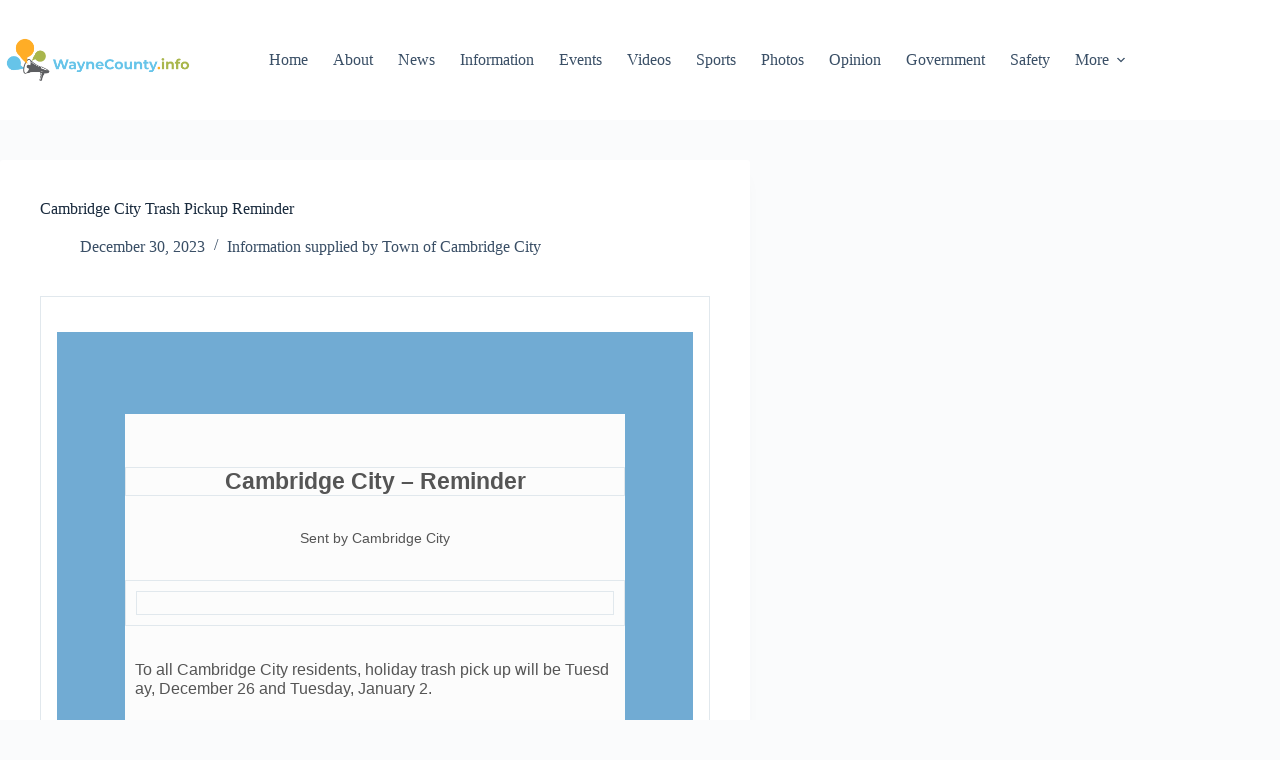

--- FILE ---
content_type: text/html; charset=UTF-8
request_url: https://community-updates.waynecounty.info/2023/12/30/cambridge-city-trash-pickup-reminder/
body_size: 11320
content:
<!doctype html>
<html lang="en-US">
<head>
	
	<meta charset="UTF-8">
	<meta name="viewport" content="width=device-width, initial-scale=1, maximum-scale=5, viewport-fit=cover">
	<link rel="profile" href="https://gmpg.org/xfn/11">

	<meta name='robots' content='index, follow, max-image-preview:large, max-snippet:-1, max-video-preview:-1' />
	<style>img:is([sizes="auto" i], [sizes^="auto," i]) { contain-intrinsic-size: 3000px 1500px }</style>
	
	<!-- This site is optimized with the Yoast SEO plugin v26.0 - https://yoast.com/wordpress/plugins/seo/ -->
	<title>Cambridge City Trash Pickup Reminder - Community Updates for WayneCounty.info</title>
	<link rel="canonical" href="https://community-updates.waynecounty.info/2023/12/30/cambridge-city-trash-pickup-reminder/" />
	<meta property="og:locale" content="en_US" />
	<meta property="og:type" content="article" />
	<meta property="og:title" content="Cambridge City Trash Pickup Reminder - Community Updates for WayneCounty.info" />
	<meta property="og:description" content="Cambridge City &#8211; Reminder Sent by Cambridge City To all Cambridge City residents, holiday trash pick up will be Tuesday, December 26 and Tuesday, January 2." />
	<meta property="og:url" content="https://community-updates.waynecounty.info/2023/12/30/cambridge-city-trash-pickup-reminder/" />
	<meta property="og:site_name" content="Community Updates for WayneCounty.info" />
	<meta property="article:publisher" content="https://www.facebook.com/WayneCountyInfo/" />
	<meta property="article:published_time" content="2023-12-30T21:03:21+00:00" />
	<meta property="article:modified_time" content="2023-12-30T21:32:11+00:00" />
	<meta property="og:image" content="https://app.reachalert.com/static/images/email-logo.png" />
	<meta name="author" content="Wayne County Community Updates" />
	<meta name="twitter:card" content="summary_large_image" />
	<meta name="twitter:creator" content="@WayneCountyInfo" />
	<meta name="twitter:site" content="@WayneCountyInfo" />
	<meta name="twitter:label1" content="Written by" />
	<meta name="twitter:data1" content="Wayne County Community Updates" />
	<script type="application/ld+json" class="yoast-schema-graph">{"@context":"https://schema.org","@graph":[{"@type":"Article","@id":"https://community-updates.waynecounty.info/2023/12/30/cambridge-city-trash-pickup-reminder/#article","isPartOf":{"@id":"https://community-updates.waynecounty.info/2023/12/30/cambridge-city-trash-pickup-reminder/"},"author":{"name":"Wayne County Community Updates","@id":"https://community-updates.waynecounty.info/#/schema/person/06e99d349fbbc177a0080ee9d60f9087"},"headline":"Cambridge City Trash Pickup Reminder","datePublished":"2023-12-30T21:03:21+00:00","dateModified":"2023-12-30T21:32:11+00:00","mainEntityOfPage":{"@id":"https://community-updates.waynecounty.info/2023/12/30/cambridge-city-trash-pickup-reminder/"},"wordCount":29,"commentCount":0,"publisher":{"@id":"https://community-updates.waynecounty.info/#organization"},"image":{"@id":"https://community-updates.waynecounty.info/2023/12/30/cambridge-city-trash-pickup-reminder/#primaryimage"},"thumbnailUrl":"https://app.reachalert.com/static/images/email-logo.png","articleSection":["Updates"],"inLanguage":"en-US","potentialAction":[{"@type":"CommentAction","name":"Comment","target":["https://community-updates.waynecounty.info/2023/12/30/cambridge-city-trash-pickup-reminder/#respond"]}]},{"@type":"WebPage","@id":"https://community-updates.waynecounty.info/2023/12/30/cambridge-city-trash-pickup-reminder/","url":"https://community-updates.waynecounty.info/2023/12/30/cambridge-city-trash-pickup-reminder/","name":"Cambridge City Trash Pickup Reminder - Community Updates for WayneCounty.info","isPartOf":{"@id":"https://community-updates.waynecounty.info/#website"},"primaryImageOfPage":{"@id":"https://community-updates.waynecounty.info/2023/12/30/cambridge-city-trash-pickup-reminder/#primaryimage"},"image":{"@id":"https://community-updates.waynecounty.info/2023/12/30/cambridge-city-trash-pickup-reminder/#primaryimage"},"thumbnailUrl":"https://app.reachalert.com/static/images/email-logo.png","datePublished":"2023-12-30T21:03:21+00:00","dateModified":"2023-12-30T21:32:11+00:00","breadcrumb":{"@id":"https://community-updates.waynecounty.info/2023/12/30/cambridge-city-trash-pickup-reminder/#breadcrumb"},"inLanguage":"en-US","potentialAction":[{"@type":"ReadAction","target":["https://community-updates.waynecounty.info/2023/12/30/cambridge-city-trash-pickup-reminder/"]}]},{"@type":"ImageObject","inLanguage":"en-US","@id":"https://community-updates.waynecounty.info/2023/12/30/cambridge-city-trash-pickup-reminder/#primaryimage","url":"https://app.reachalert.com/static/images/email-logo.png","contentUrl":"https://app.reachalert.com/static/images/email-logo.png"},{"@type":"BreadcrumbList","@id":"https://community-updates.waynecounty.info/2023/12/30/cambridge-city-trash-pickup-reminder/#breadcrumb","itemListElement":[{"@type":"ListItem","position":1,"name":"Home","item":"https://community-updates.waynecounty.info/"},{"@type":"ListItem","position":2,"name":"Cambridge City Trash Pickup Reminder"}]},{"@type":"WebSite","@id":"https://community-updates.waynecounty.info/#website","url":"https://community-updates.waynecounty.info/","name":"Community Updates for WayneCounty.info","description":"Press releases, newsletters and other info","publisher":{"@id":"https://community-updates.waynecounty.info/#organization"},"potentialAction":[{"@type":"SearchAction","target":{"@type":"EntryPoint","urlTemplate":"https://community-updates.waynecounty.info/?s={search_term_string}"},"query-input":{"@type":"PropertyValueSpecification","valueRequired":true,"valueName":"search_term_string"}}],"inLanguage":"en-US"},{"@type":"Organization","@id":"https://community-updates.waynecounty.info/#organization","name":"WayneCounty.info","url":"https://community-updates.waynecounty.info/","logo":{"@type":"ImageObject","inLanguage":"en-US","@id":"https://community-updates.waynecounty.info/#/schema/logo/image/","url":"https://community-updates.waynecounty.info/wp-content/uploads/2022/01/logo-horizontal-transparent.png","contentUrl":"https://community-updates.waynecounty.info/wp-content/uploads/2022/01/logo-horizontal-transparent.png","width":2886,"height":734,"caption":"WayneCounty.info"},"image":{"@id":"https://community-updates.waynecounty.info/#/schema/logo/image/"},"sameAs":["https://www.facebook.com/WayneCountyInfo/","https://x.com/WayneCountyInfo"]},{"@type":"Person","@id":"https://community-updates.waynecounty.info/#/schema/person/06e99d349fbbc177a0080ee9d60f9087","name":"Wayne County Community Updates","image":{"@type":"ImageObject","inLanguage":"en-US","@id":"https://community-updates.waynecounty.info/#/schema/person/image/","url":"https://secure.gravatar.com/avatar/6be89ea5c9aabc79f4abb3e1f3c245832310490650c5f01490d5c2b155d4e27d?s=96&d=mm&r=g","contentUrl":"https://secure.gravatar.com/avatar/6be89ea5c9aabc79f4abb3e1f3c245832310490650c5f01490d5c2b155d4e27d?s=96&d=mm&r=g","caption":"Wayne County Community Updates"},"url":"https://community-updates.waynecounty.info/author/waynecountyupdates/"}]}</script>
	<!-- / Yoast SEO plugin. -->


<link rel='dns-prefetch' href='//fonts.googleapis.com' />
<link rel="alternate" type="application/rss+xml" title="Community Updates for WayneCounty.info &raquo; Feed" href="https://community-updates.waynecounty.info/feed/" />
<link rel="alternate" type="application/rss+xml" title="Community Updates for WayneCounty.info &raquo; Comments Feed" href="https://community-updates.waynecounty.info/comments/feed/" />
<link rel='stylesheet' id='blocksy-dynamic-global-css' href='https://community-updates.waynecounty.info/wp-content/uploads/sites/21/blocksy/css/global.css?ver=25496' media='all' />
<link rel='stylesheet' id='wp-block-library-css' href='https://community-updates.waynecounty.info/wp-includes/css/dist/block-library/style.min.css?ver=6.8.3' media='all' />
<style id='pdfemb-pdf-embedder-viewer-style-inline-css'>
.wp-block-pdfemb-pdf-embedder-viewer{max-width:none}

</style>
<style id='global-styles-inline-css'>
:root{--wp--preset--aspect-ratio--square: 1;--wp--preset--aspect-ratio--4-3: 4/3;--wp--preset--aspect-ratio--3-4: 3/4;--wp--preset--aspect-ratio--3-2: 3/2;--wp--preset--aspect-ratio--2-3: 2/3;--wp--preset--aspect-ratio--16-9: 16/9;--wp--preset--aspect-ratio--9-16: 9/16;--wp--preset--color--black: #000000;--wp--preset--color--cyan-bluish-gray: #abb8c3;--wp--preset--color--white: #ffffff;--wp--preset--color--pale-pink: #f78da7;--wp--preset--color--vivid-red: #cf2e2e;--wp--preset--color--luminous-vivid-orange: #ff6900;--wp--preset--color--luminous-vivid-amber: #fcb900;--wp--preset--color--light-green-cyan: #7bdcb5;--wp--preset--color--vivid-green-cyan: #00d084;--wp--preset--color--pale-cyan-blue: #8ed1fc;--wp--preset--color--vivid-cyan-blue: #0693e3;--wp--preset--color--vivid-purple: #9b51e0;--wp--preset--color--palette-color-1: var(--theme-palette-color-1, #3490dc);--wp--preset--color--palette-color-2: var(--theme-palette-color-2, #a9b64c);--wp--preset--color--palette-color-3: var(--theme-palette-color-3, #3A4F66);--wp--preset--color--palette-color-4: var(--theme-palette-color-4, #192a3d);--wp--preset--color--palette-color-5: var(--theme-palette-color-5, #e1e8ed);--wp--preset--color--palette-color-6: var(--theme-palette-color-6, #f2f5f7);--wp--preset--color--palette-color-7: var(--theme-palette-color-7, #FAFBFC);--wp--preset--color--palette-color-8: var(--theme-palette-color-8, #ffffff);--wp--preset--gradient--vivid-cyan-blue-to-vivid-purple: linear-gradient(135deg,rgba(6,147,227,1) 0%,rgb(155,81,224) 100%);--wp--preset--gradient--light-green-cyan-to-vivid-green-cyan: linear-gradient(135deg,rgb(122,220,180) 0%,rgb(0,208,130) 100%);--wp--preset--gradient--luminous-vivid-amber-to-luminous-vivid-orange: linear-gradient(135deg,rgba(252,185,0,1) 0%,rgba(255,105,0,1) 100%);--wp--preset--gradient--luminous-vivid-orange-to-vivid-red: linear-gradient(135deg,rgba(255,105,0,1) 0%,rgb(207,46,46) 100%);--wp--preset--gradient--very-light-gray-to-cyan-bluish-gray: linear-gradient(135deg,rgb(238,238,238) 0%,rgb(169,184,195) 100%);--wp--preset--gradient--cool-to-warm-spectrum: linear-gradient(135deg,rgb(74,234,220) 0%,rgb(151,120,209) 20%,rgb(207,42,186) 40%,rgb(238,44,130) 60%,rgb(251,105,98) 80%,rgb(254,248,76) 100%);--wp--preset--gradient--blush-light-purple: linear-gradient(135deg,rgb(255,206,236) 0%,rgb(152,150,240) 100%);--wp--preset--gradient--blush-bordeaux: linear-gradient(135deg,rgb(254,205,165) 0%,rgb(254,45,45) 50%,rgb(107,0,62) 100%);--wp--preset--gradient--luminous-dusk: linear-gradient(135deg,rgb(255,203,112) 0%,rgb(199,81,192) 50%,rgb(65,88,208) 100%);--wp--preset--gradient--pale-ocean: linear-gradient(135deg,rgb(255,245,203) 0%,rgb(182,227,212) 50%,rgb(51,167,181) 100%);--wp--preset--gradient--electric-grass: linear-gradient(135deg,rgb(202,248,128) 0%,rgb(113,206,126) 100%);--wp--preset--gradient--midnight: linear-gradient(135deg,rgb(2,3,129) 0%,rgb(40,116,252) 100%);--wp--preset--gradient--juicy-peach: linear-gradient(to right, #ffecd2 0%, #fcb69f 100%);--wp--preset--gradient--young-passion: linear-gradient(to right, #ff8177 0%, #ff867a 0%, #ff8c7f 21%, #f99185 52%, #cf556c 78%, #b12a5b 100%);--wp--preset--gradient--true-sunset: linear-gradient(to right, #fa709a 0%, #fee140 100%);--wp--preset--gradient--morpheus-den: linear-gradient(to top, #30cfd0 0%, #330867 100%);--wp--preset--gradient--plum-plate: linear-gradient(135deg, #667eea 0%, #764ba2 100%);--wp--preset--gradient--aqua-splash: linear-gradient(15deg, #13547a 0%, #80d0c7 100%);--wp--preset--gradient--love-kiss: linear-gradient(to top, #ff0844 0%, #ffb199 100%);--wp--preset--gradient--new-retrowave: linear-gradient(to top, #3b41c5 0%, #a981bb 49%, #ffc8a9 100%);--wp--preset--gradient--plum-bath: linear-gradient(to top, #cc208e 0%, #6713d2 100%);--wp--preset--gradient--high-flight: linear-gradient(to right, #0acffe 0%, #495aff 100%);--wp--preset--gradient--teen-party: linear-gradient(-225deg, #FF057C 0%, #8D0B93 50%, #321575 100%);--wp--preset--gradient--fabled-sunset: linear-gradient(-225deg, #231557 0%, #44107A 29%, #FF1361 67%, #FFF800 100%);--wp--preset--gradient--arielle-smile: radial-gradient(circle 248px at center, #16d9e3 0%, #30c7ec 47%, #46aef7 100%);--wp--preset--gradient--itmeo-branding: linear-gradient(180deg, #2af598 0%, #009efd 100%);--wp--preset--gradient--deep-blue: linear-gradient(to right, #6a11cb 0%, #2575fc 100%);--wp--preset--gradient--strong-bliss: linear-gradient(to right, #f78ca0 0%, #f9748f 19%, #fd868c 60%, #fe9a8b 100%);--wp--preset--gradient--sweet-period: linear-gradient(to top, #3f51b1 0%, #5a55ae 13%, #7b5fac 25%, #8f6aae 38%, #a86aa4 50%, #cc6b8e 62%, #f18271 75%, #f3a469 87%, #f7c978 100%);--wp--preset--gradient--purple-division: linear-gradient(to top, #7028e4 0%, #e5b2ca 100%);--wp--preset--gradient--cold-evening: linear-gradient(to top, #0c3483 0%, #a2b6df 100%, #6b8cce 100%, #a2b6df 100%);--wp--preset--gradient--mountain-rock: linear-gradient(to right, #868f96 0%, #596164 100%);--wp--preset--gradient--desert-hump: linear-gradient(to top, #c79081 0%, #dfa579 100%);--wp--preset--gradient--ethernal-constance: linear-gradient(to top, #09203f 0%, #537895 100%);--wp--preset--gradient--happy-memories: linear-gradient(-60deg, #ff5858 0%, #f09819 100%);--wp--preset--gradient--grown-early: linear-gradient(to top, #0ba360 0%, #3cba92 100%);--wp--preset--gradient--morning-salad: linear-gradient(-225deg, #B7F8DB 0%, #50A7C2 100%);--wp--preset--gradient--night-call: linear-gradient(-225deg, #AC32E4 0%, #7918F2 48%, #4801FF 100%);--wp--preset--gradient--mind-crawl: linear-gradient(-225deg, #473B7B 0%, #3584A7 51%, #30D2BE 100%);--wp--preset--gradient--angel-care: linear-gradient(-225deg, #FFE29F 0%, #FFA99F 48%, #FF719A 100%);--wp--preset--gradient--juicy-cake: linear-gradient(to top, #e14fad 0%, #f9d423 100%);--wp--preset--gradient--rich-metal: linear-gradient(to right, #d7d2cc 0%, #304352 100%);--wp--preset--gradient--mole-hall: linear-gradient(-20deg, #616161 0%, #9bc5c3 100%);--wp--preset--gradient--cloudy-knoxville: linear-gradient(120deg, #fdfbfb 0%, #ebedee 100%);--wp--preset--gradient--soft-grass: linear-gradient(to top, #c1dfc4 0%, #deecdd 100%);--wp--preset--gradient--saint-petersburg: linear-gradient(135deg, #f5f7fa 0%, #c3cfe2 100%);--wp--preset--gradient--everlasting-sky: linear-gradient(135deg, #fdfcfb 0%, #e2d1c3 100%);--wp--preset--gradient--kind-steel: linear-gradient(-20deg, #e9defa 0%, #fbfcdb 100%);--wp--preset--gradient--over-sun: linear-gradient(60deg, #abecd6 0%, #fbed96 100%);--wp--preset--gradient--premium-white: linear-gradient(to top, #d5d4d0 0%, #d5d4d0 1%, #eeeeec 31%, #efeeec 75%, #e9e9e7 100%);--wp--preset--gradient--clean-mirror: linear-gradient(45deg, #93a5cf 0%, #e4efe9 100%);--wp--preset--gradient--wild-apple: linear-gradient(to top, #d299c2 0%, #fef9d7 100%);--wp--preset--gradient--snow-again: linear-gradient(to top, #e6e9f0 0%, #eef1f5 100%);--wp--preset--gradient--confident-cloud: linear-gradient(to top, #dad4ec 0%, #dad4ec 1%, #f3e7e9 100%);--wp--preset--gradient--glass-water: linear-gradient(to top, #dfe9f3 0%, white 100%);--wp--preset--gradient--perfect-white: linear-gradient(-225deg, #E3FDF5 0%, #FFE6FA 100%);--wp--preset--font-size--small: 13px;--wp--preset--font-size--medium: 20px;--wp--preset--font-size--large: clamp(22px, 1.375rem + ((1vw - 3.2px) * 0.625), 30px);--wp--preset--font-size--x-large: clamp(30px, 1.875rem + ((1vw - 3.2px) * 1.563), 50px);--wp--preset--font-size--xx-large: clamp(45px, 2.813rem + ((1vw - 3.2px) * 2.734), 80px);--wp--preset--spacing--20: 0.44rem;--wp--preset--spacing--30: 0.67rem;--wp--preset--spacing--40: 1rem;--wp--preset--spacing--50: 1.5rem;--wp--preset--spacing--60: 2.25rem;--wp--preset--spacing--70: 3.38rem;--wp--preset--spacing--80: 5.06rem;--wp--preset--shadow--natural: 6px 6px 9px rgba(0, 0, 0, 0.2);--wp--preset--shadow--deep: 12px 12px 50px rgba(0, 0, 0, 0.4);--wp--preset--shadow--sharp: 6px 6px 0px rgba(0, 0, 0, 0.2);--wp--preset--shadow--outlined: 6px 6px 0px -3px rgba(255, 255, 255, 1), 6px 6px rgba(0, 0, 0, 1);--wp--preset--shadow--crisp: 6px 6px 0px rgba(0, 0, 0, 1);}:root { --wp--style--global--content-size: var(--theme-block-max-width);--wp--style--global--wide-size: var(--theme-block-wide-max-width); }:where(body) { margin: 0; }.wp-site-blocks > .alignleft { float: left; margin-right: 2em; }.wp-site-blocks > .alignright { float: right; margin-left: 2em; }.wp-site-blocks > .aligncenter { justify-content: center; margin-left: auto; margin-right: auto; }:where(.wp-site-blocks) > * { margin-block-start: var(--theme-content-spacing); margin-block-end: 0; }:where(.wp-site-blocks) > :first-child { margin-block-start: 0; }:where(.wp-site-blocks) > :last-child { margin-block-end: 0; }:root { --wp--style--block-gap: var(--theme-content-spacing); }:root :where(.is-layout-flow) > :first-child{margin-block-start: 0;}:root :where(.is-layout-flow) > :last-child{margin-block-end: 0;}:root :where(.is-layout-flow) > *{margin-block-start: var(--theme-content-spacing);margin-block-end: 0;}:root :where(.is-layout-constrained) > :first-child{margin-block-start: 0;}:root :where(.is-layout-constrained) > :last-child{margin-block-end: 0;}:root :where(.is-layout-constrained) > *{margin-block-start: var(--theme-content-spacing);margin-block-end: 0;}:root :where(.is-layout-flex){gap: var(--theme-content-spacing);}:root :where(.is-layout-grid){gap: var(--theme-content-spacing);}.is-layout-flow > .alignleft{float: left;margin-inline-start: 0;margin-inline-end: 2em;}.is-layout-flow > .alignright{float: right;margin-inline-start: 2em;margin-inline-end: 0;}.is-layout-flow > .aligncenter{margin-left: auto !important;margin-right: auto !important;}.is-layout-constrained > .alignleft{float: left;margin-inline-start: 0;margin-inline-end: 2em;}.is-layout-constrained > .alignright{float: right;margin-inline-start: 2em;margin-inline-end: 0;}.is-layout-constrained > .aligncenter{margin-left: auto !important;margin-right: auto !important;}.is-layout-constrained > :where(:not(.alignleft):not(.alignright):not(.alignfull)){max-width: var(--wp--style--global--content-size);margin-left: auto !important;margin-right: auto !important;}.is-layout-constrained > .alignwide{max-width: var(--wp--style--global--wide-size);}body .is-layout-flex{display: flex;}.is-layout-flex{flex-wrap: wrap;align-items: center;}.is-layout-flex > :is(*, div){margin: 0;}body .is-layout-grid{display: grid;}.is-layout-grid > :is(*, div){margin: 0;}body{padding-top: 0px;padding-right: 0px;padding-bottom: 0px;padding-left: 0px;}.has-black-color{color: var(--wp--preset--color--black) !important;}.has-cyan-bluish-gray-color{color: var(--wp--preset--color--cyan-bluish-gray) !important;}.has-white-color{color: var(--wp--preset--color--white) !important;}.has-pale-pink-color{color: var(--wp--preset--color--pale-pink) !important;}.has-vivid-red-color{color: var(--wp--preset--color--vivid-red) !important;}.has-luminous-vivid-orange-color{color: var(--wp--preset--color--luminous-vivid-orange) !important;}.has-luminous-vivid-amber-color{color: var(--wp--preset--color--luminous-vivid-amber) !important;}.has-light-green-cyan-color{color: var(--wp--preset--color--light-green-cyan) !important;}.has-vivid-green-cyan-color{color: var(--wp--preset--color--vivid-green-cyan) !important;}.has-pale-cyan-blue-color{color: var(--wp--preset--color--pale-cyan-blue) !important;}.has-vivid-cyan-blue-color{color: var(--wp--preset--color--vivid-cyan-blue) !important;}.has-vivid-purple-color{color: var(--wp--preset--color--vivid-purple) !important;}.has-palette-color-1-color{color: var(--wp--preset--color--palette-color-1) !important;}.has-palette-color-2-color{color: var(--wp--preset--color--palette-color-2) !important;}.has-palette-color-3-color{color: var(--wp--preset--color--palette-color-3) !important;}.has-palette-color-4-color{color: var(--wp--preset--color--palette-color-4) !important;}.has-palette-color-5-color{color: var(--wp--preset--color--palette-color-5) !important;}.has-palette-color-6-color{color: var(--wp--preset--color--palette-color-6) !important;}.has-palette-color-7-color{color: var(--wp--preset--color--palette-color-7) !important;}.has-palette-color-8-color{color: var(--wp--preset--color--palette-color-8) !important;}.has-black-background-color{background-color: var(--wp--preset--color--black) !important;}.has-cyan-bluish-gray-background-color{background-color: var(--wp--preset--color--cyan-bluish-gray) !important;}.has-white-background-color{background-color: var(--wp--preset--color--white) !important;}.has-pale-pink-background-color{background-color: var(--wp--preset--color--pale-pink) !important;}.has-vivid-red-background-color{background-color: var(--wp--preset--color--vivid-red) !important;}.has-luminous-vivid-orange-background-color{background-color: var(--wp--preset--color--luminous-vivid-orange) !important;}.has-luminous-vivid-amber-background-color{background-color: var(--wp--preset--color--luminous-vivid-amber) !important;}.has-light-green-cyan-background-color{background-color: var(--wp--preset--color--light-green-cyan) !important;}.has-vivid-green-cyan-background-color{background-color: var(--wp--preset--color--vivid-green-cyan) !important;}.has-pale-cyan-blue-background-color{background-color: var(--wp--preset--color--pale-cyan-blue) !important;}.has-vivid-cyan-blue-background-color{background-color: var(--wp--preset--color--vivid-cyan-blue) !important;}.has-vivid-purple-background-color{background-color: var(--wp--preset--color--vivid-purple) !important;}.has-palette-color-1-background-color{background-color: var(--wp--preset--color--palette-color-1) !important;}.has-palette-color-2-background-color{background-color: var(--wp--preset--color--palette-color-2) !important;}.has-palette-color-3-background-color{background-color: var(--wp--preset--color--palette-color-3) !important;}.has-palette-color-4-background-color{background-color: var(--wp--preset--color--palette-color-4) !important;}.has-palette-color-5-background-color{background-color: var(--wp--preset--color--palette-color-5) !important;}.has-palette-color-6-background-color{background-color: var(--wp--preset--color--palette-color-6) !important;}.has-palette-color-7-background-color{background-color: var(--wp--preset--color--palette-color-7) !important;}.has-palette-color-8-background-color{background-color: var(--wp--preset--color--palette-color-8) !important;}.has-black-border-color{border-color: var(--wp--preset--color--black) !important;}.has-cyan-bluish-gray-border-color{border-color: var(--wp--preset--color--cyan-bluish-gray) !important;}.has-white-border-color{border-color: var(--wp--preset--color--white) !important;}.has-pale-pink-border-color{border-color: var(--wp--preset--color--pale-pink) !important;}.has-vivid-red-border-color{border-color: var(--wp--preset--color--vivid-red) !important;}.has-luminous-vivid-orange-border-color{border-color: var(--wp--preset--color--luminous-vivid-orange) !important;}.has-luminous-vivid-amber-border-color{border-color: var(--wp--preset--color--luminous-vivid-amber) !important;}.has-light-green-cyan-border-color{border-color: var(--wp--preset--color--light-green-cyan) !important;}.has-vivid-green-cyan-border-color{border-color: var(--wp--preset--color--vivid-green-cyan) !important;}.has-pale-cyan-blue-border-color{border-color: var(--wp--preset--color--pale-cyan-blue) !important;}.has-vivid-cyan-blue-border-color{border-color: var(--wp--preset--color--vivid-cyan-blue) !important;}.has-vivid-purple-border-color{border-color: var(--wp--preset--color--vivid-purple) !important;}.has-palette-color-1-border-color{border-color: var(--wp--preset--color--palette-color-1) !important;}.has-palette-color-2-border-color{border-color: var(--wp--preset--color--palette-color-2) !important;}.has-palette-color-3-border-color{border-color: var(--wp--preset--color--palette-color-3) !important;}.has-palette-color-4-border-color{border-color: var(--wp--preset--color--palette-color-4) !important;}.has-palette-color-5-border-color{border-color: var(--wp--preset--color--palette-color-5) !important;}.has-palette-color-6-border-color{border-color: var(--wp--preset--color--palette-color-6) !important;}.has-palette-color-7-border-color{border-color: var(--wp--preset--color--palette-color-7) !important;}.has-palette-color-8-border-color{border-color: var(--wp--preset--color--palette-color-8) !important;}.has-vivid-cyan-blue-to-vivid-purple-gradient-background{background: var(--wp--preset--gradient--vivid-cyan-blue-to-vivid-purple) !important;}.has-light-green-cyan-to-vivid-green-cyan-gradient-background{background: var(--wp--preset--gradient--light-green-cyan-to-vivid-green-cyan) !important;}.has-luminous-vivid-amber-to-luminous-vivid-orange-gradient-background{background: var(--wp--preset--gradient--luminous-vivid-amber-to-luminous-vivid-orange) !important;}.has-luminous-vivid-orange-to-vivid-red-gradient-background{background: var(--wp--preset--gradient--luminous-vivid-orange-to-vivid-red) !important;}.has-very-light-gray-to-cyan-bluish-gray-gradient-background{background: var(--wp--preset--gradient--very-light-gray-to-cyan-bluish-gray) !important;}.has-cool-to-warm-spectrum-gradient-background{background: var(--wp--preset--gradient--cool-to-warm-spectrum) !important;}.has-blush-light-purple-gradient-background{background: var(--wp--preset--gradient--blush-light-purple) !important;}.has-blush-bordeaux-gradient-background{background: var(--wp--preset--gradient--blush-bordeaux) !important;}.has-luminous-dusk-gradient-background{background: var(--wp--preset--gradient--luminous-dusk) !important;}.has-pale-ocean-gradient-background{background: var(--wp--preset--gradient--pale-ocean) !important;}.has-electric-grass-gradient-background{background: var(--wp--preset--gradient--electric-grass) !important;}.has-midnight-gradient-background{background: var(--wp--preset--gradient--midnight) !important;}.has-juicy-peach-gradient-background{background: var(--wp--preset--gradient--juicy-peach) !important;}.has-young-passion-gradient-background{background: var(--wp--preset--gradient--young-passion) !important;}.has-true-sunset-gradient-background{background: var(--wp--preset--gradient--true-sunset) !important;}.has-morpheus-den-gradient-background{background: var(--wp--preset--gradient--morpheus-den) !important;}.has-plum-plate-gradient-background{background: var(--wp--preset--gradient--plum-plate) !important;}.has-aqua-splash-gradient-background{background: var(--wp--preset--gradient--aqua-splash) !important;}.has-love-kiss-gradient-background{background: var(--wp--preset--gradient--love-kiss) !important;}.has-new-retrowave-gradient-background{background: var(--wp--preset--gradient--new-retrowave) !important;}.has-plum-bath-gradient-background{background: var(--wp--preset--gradient--plum-bath) !important;}.has-high-flight-gradient-background{background: var(--wp--preset--gradient--high-flight) !important;}.has-teen-party-gradient-background{background: var(--wp--preset--gradient--teen-party) !important;}.has-fabled-sunset-gradient-background{background: var(--wp--preset--gradient--fabled-sunset) !important;}.has-arielle-smile-gradient-background{background: var(--wp--preset--gradient--arielle-smile) !important;}.has-itmeo-branding-gradient-background{background: var(--wp--preset--gradient--itmeo-branding) !important;}.has-deep-blue-gradient-background{background: var(--wp--preset--gradient--deep-blue) !important;}.has-strong-bliss-gradient-background{background: var(--wp--preset--gradient--strong-bliss) !important;}.has-sweet-period-gradient-background{background: var(--wp--preset--gradient--sweet-period) !important;}.has-purple-division-gradient-background{background: var(--wp--preset--gradient--purple-division) !important;}.has-cold-evening-gradient-background{background: var(--wp--preset--gradient--cold-evening) !important;}.has-mountain-rock-gradient-background{background: var(--wp--preset--gradient--mountain-rock) !important;}.has-desert-hump-gradient-background{background: var(--wp--preset--gradient--desert-hump) !important;}.has-ethernal-constance-gradient-background{background: var(--wp--preset--gradient--ethernal-constance) !important;}.has-happy-memories-gradient-background{background: var(--wp--preset--gradient--happy-memories) !important;}.has-grown-early-gradient-background{background: var(--wp--preset--gradient--grown-early) !important;}.has-morning-salad-gradient-background{background: var(--wp--preset--gradient--morning-salad) !important;}.has-night-call-gradient-background{background: var(--wp--preset--gradient--night-call) !important;}.has-mind-crawl-gradient-background{background: var(--wp--preset--gradient--mind-crawl) !important;}.has-angel-care-gradient-background{background: var(--wp--preset--gradient--angel-care) !important;}.has-juicy-cake-gradient-background{background: var(--wp--preset--gradient--juicy-cake) !important;}.has-rich-metal-gradient-background{background: var(--wp--preset--gradient--rich-metal) !important;}.has-mole-hall-gradient-background{background: var(--wp--preset--gradient--mole-hall) !important;}.has-cloudy-knoxville-gradient-background{background: var(--wp--preset--gradient--cloudy-knoxville) !important;}.has-soft-grass-gradient-background{background: var(--wp--preset--gradient--soft-grass) !important;}.has-saint-petersburg-gradient-background{background: var(--wp--preset--gradient--saint-petersburg) !important;}.has-everlasting-sky-gradient-background{background: var(--wp--preset--gradient--everlasting-sky) !important;}.has-kind-steel-gradient-background{background: var(--wp--preset--gradient--kind-steel) !important;}.has-over-sun-gradient-background{background: var(--wp--preset--gradient--over-sun) !important;}.has-premium-white-gradient-background{background: var(--wp--preset--gradient--premium-white) !important;}.has-clean-mirror-gradient-background{background: var(--wp--preset--gradient--clean-mirror) !important;}.has-wild-apple-gradient-background{background: var(--wp--preset--gradient--wild-apple) !important;}.has-snow-again-gradient-background{background: var(--wp--preset--gradient--snow-again) !important;}.has-confident-cloud-gradient-background{background: var(--wp--preset--gradient--confident-cloud) !important;}.has-glass-water-gradient-background{background: var(--wp--preset--gradient--glass-water) !important;}.has-perfect-white-gradient-background{background: var(--wp--preset--gradient--perfect-white) !important;}.has-small-font-size{font-size: var(--wp--preset--font-size--small) !important;}.has-medium-font-size{font-size: var(--wp--preset--font-size--medium) !important;}.has-large-font-size{font-size: var(--wp--preset--font-size--large) !important;}.has-x-large-font-size{font-size: var(--wp--preset--font-size--x-large) !important;}.has-xx-large-font-size{font-size: var(--wp--preset--font-size--xx-large) !important;}
:root :where(.wp-block-pullquote){font-size: clamp(0.984em, 0.984rem + ((1vw - 0.2em) * 0.645), 1.5em);line-height: 1.6;}
</style>
<link rel='stylesheet' id='blocksy-fonts-font-source-google-css' href='https://fonts.googleapis.com/css2?family=Nunito%20Sans:wght@400;500;600;700&#038;display=swap' media='all' />
<link rel='stylesheet' id='ct-main-styles-css' href='https://community-updates.waynecounty.info/wp-content/themes/blocksy/static/bundle/main.min.css?ver=2.1.14' media='all' />
<link rel='stylesheet' id='ct-page-title-styles-css' href='https://community-updates.waynecounty.info/wp-content/themes/blocksy/static/bundle/page-title.min.css?ver=2.1.14' media='all' />
<script defer data-domain='community-updates.waynecounty.info' data-api='https://community-updates.waynecounty.info/wp-json/c5fe78/v1/955c/3f649c8c' data-cfasync='false' src="//community-updates.waynecounty.info/wp-content/uploads/sites/21/94f37df6a8/ce1621d6.js?ver=1768842132" id="plausible-analytics-js"></script>
<script id="plausible-analytics-js-after">
window.plausible = window.plausible || function() { (window.plausible.q = window.plausible.q || []).push(arguments) }
</script>
<link rel="https://api.w.org/" href="https://community-updates.waynecounty.info/wp-json/" /><link rel="alternate" title="JSON" type="application/json" href="https://community-updates.waynecounty.info/wp-json/wp/v2/posts/1659" /><link rel="EditURI" type="application/rsd+xml" title="RSD" href="https://community-updates.waynecounty.info/xmlrpc.php?rsd" />
<meta name="generator" content="WordPress 6.8.3" />
<link rel='shortlink' href='https://community-updates.waynecounty.info/?p=1659' />
<link rel="alternate" title="oEmbed (JSON)" type="application/json+oembed" href="https://community-updates.waynecounty.info/wp-json/oembed/1.0/embed?url=https%3A%2F%2Fcommunity-updates.waynecounty.info%2F2023%2F12%2F30%2Fcambridge-city-trash-pickup-reminder%2F" />
<link rel="alternate" title="oEmbed (XML)" type="text/xml+oembed" href="https://community-updates.waynecounty.info/wp-json/oembed/1.0/embed?url=https%3A%2F%2Fcommunity-updates.waynecounty.info%2F2023%2F12%2F30%2Fcambridge-city-trash-pickup-reminder%2F&#038;format=xml" />
<!-- Stream WordPress user activity plugin v4.1.1 -->
<meta name='plausible-analytics-version' content='2.3.1' />
<noscript><link rel='stylesheet' href='https://community-updates.waynecounty.info/wp-content/themes/blocksy/static/bundle/no-scripts.min.css' type='text/css'></noscript>
<link rel="icon" href="https://community-updates.waynecounty.info/wp-content/uploads/2022/01/cropped-logo-bubbles-only-512x512-1-32x32.png" sizes="32x32" />
<link rel="icon" href="https://community-updates.waynecounty.info/wp-content/uploads/2022/01/cropped-logo-bubbles-only-512x512-1-192x192.png" sizes="192x192" />
<link rel="apple-touch-icon" href="https://community-updates.waynecounty.info/wp-content/uploads/2022/01/cropped-logo-bubbles-only-512x512-1-180x180.png" />
<meta name="msapplication-TileImage" content="https://community-updates.waynecounty.info/wp-content/uploads/2022/01/cropped-logo-bubbles-only-512x512-1-270x270.png" />
<style id="sccss">/* Enter Your Custom CSS Here */
div.pdfemb-viewer {
  margin: 0px auto !important;
}

.wciu-source-info {
		font-style: italic;
		color: gray;
}

.entry-content > :not(.alignwide):not(.alignfull):not(.alignleft):not(.alignright):not(.wp-block-separator):not(.woocommerce), .entry-content > .wp-block-pdfemb-pdf-embedder-viewer {
	max-width: var(--default-editor, var(--block-max-width)) !important;
}</style>	</head>


<body class="wp-singular post-template-default single single-post postid-1659 single-format-standard wp-custom-logo wp-embed-responsive wp-theme-blocksy" data-link="type-2" data-prefix="single_blog_post" data-header="type-1:sticky" data-footer="type-1" itemscope="itemscope" itemtype="https://schema.org/Blog">

<a class="skip-link screen-reader-text" href="#main">Skip to content</a><div class="ct-drawer-canvas" data-location="start"><div id="offcanvas" class="ct-panel ct-header" data-behaviour="right-side" role="dialog" aria-label="Offcanvas modal" inert=""><div class="ct-panel-inner">
		<div class="ct-panel-actions">
			
			<button class="ct-toggle-close" data-type="type-1" aria-label="Close drawer">
				<svg class="ct-icon" width="12" height="12" viewBox="0 0 15 15"><path d="M1 15a1 1 0 01-.71-.29 1 1 0 010-1.41l5.8-5.8-5.8-5.8A1 1 0 011.7.29l5.8 5.8 5.8-5.8a1 1 0 011.41 1.41l-5.8 5.8 5.8 5.8a1 1 0 01-1.41 1.41l-5.8-5.8-5.8 5.8A1 1 0 011 15z"/></svg>
			</button>
		</div>
		<div class="ct-panel-content" data-device="desktop"><div class="ct-panel-content-inner"></div></div><div class="ct-panel-content" data-device="mobile"><div class="ct-panel-content-inner">
<nav
	class="mobile-menu menu-container"
	data-id="mobile-menu" data-interaction="click" data-toggle-type="type-1" data-submenu-dots="yes"	aria-label="Main Menu">

	<ul id="menu-main-menu-1" class=""><li class="menu-item menu-item-type-custom menu-item-object-custom menu-item-24"><a href="https://waynecounty.info" class="ct-menu-link">Home</a></li>
<li class="menu-item menu-item-type-custom menu-item-object-custom menu-item-25"><a href="https://waynecounty.info/about" class="ct-menu-link">About</a></li>
<li class="menu-item menu-item-type-custom menu-item-object-custom menu-item-26"><a href="https://waynecounty.info/local/news" class="ct-menu-link">News</a></li>
<li class="menu-item menu-item-type-custom menu-item-object-custom menu-item-27"><a href="https://waynecounty.info/local/info" class="ct-menu-link">Information</a></li>
<li class="menu-item menu-item-type-custom menu-item-object-custom menu-item-28"><a href="https://waynecounty.info/local/events" class="ct-menu-link">Events</a></li>
<li class="menu-item menu-item-type-custom menu-item-object-custom menu-item-29"><a href="https://waynecounty.info/local/videos" class="ct-menu-link">Videos</a></li>
<li class="menu-item menu-item-type-custom menu-item-object-custom menu-item-31"><a href="https://waynecounty.info/local/sports" class="ct-menu-link">Sports</a></li>
<li class="menu-item menu-item-type-custom menu-item-object-custom menu-item-32"><a href="https://waynecounty.info/local/photos" class="ct-menu-link">Photos</a></li>
<li class="menu-item menu-item-type-custom menu-item-object-custom menu-item-33"><a href="https://waynecounty.info/local/opinion" class="ct-menu-link">Opinion</a></li>
<li class="menu-item menu-item-type-custom menu-item-object-custom menu-item-34"><a href="https://waynecounty.info/local/government" class="ct-menu-link">Government</a></li>
<li class="menu-item menu-item-type-custom menu-item-object-custom menu-item-35"><a href="https://waynecounty.info/local/safety" class="ct-menu-link">Safety</a></li>
<li class="menu-item menu-item-type-custom menu-item-object-custom menu-item-36"><a href="https://waynecounty.info/local/education" class="ct-menu-link">Education</a></li>
<li class="menu-item menu-item-type-custom menu-item-object-custom menu-item-37"><a href="https://waynecounty.info/local/obituaries" class="ct-menu-link">Obituaries</a></li>
<li class="menu-item menu-item-type-custom menu-item-object-custom menu-item-38"><a href="https://waynecounty.info/sources" class="ct-menu-link">Sources</a></li>
</ul></nav>

</div></div></div></div></div>
<div id="main-container">
	<header id="header" class="ct-header" data-id="type-1" itemscope="" itemtype="https://schema.org/WPHeader"><div data-device="desktop"><div class="ct-sticky-container"><div data-sticky="shrink"><div data-row="middle" data-column-set="2"><div class="ct-container"><div data-column="start" data-placements="1"><div data-items="primary">
<div	class="site-branding"
	data-id="logo"		itemscope="itemscope" itemtype="https://schema.org/Organization">

			<a href="https://community-updates.waynecounty.info/" class="site-logo-container" rel="home" itemprop="url" ><img width="2886" height="734" src="https://community-updates.waynecounty.info/wp-content/uploads/2022/01/logo-horizontal-transparent.png" class="sticky-logo" alt="Community Updates for WayneCounty.info" decoding="async" srcset="https://community-updates.waynecounty.info/wp-content/uploads/2022/01/logo-horizontal-transparent.png 2886w, https://community-updates.waynecounty.info/wp-content/uploads/2022/01/logo-horizontal-transparent-300x76.png 300w, https://community-updates.waynecounty.info/wp-content/uploads/2022/01/logo-horizontal-transparent-1024x260.png 1024w, https://community-updates.waynecounty.info/wp-content/uploads/2022/01/logo-horizontal-transparent-768x195.png 768w, https://community-updates.waynecounty.info/wp-content/uploads/2022/01/logo-horizontal-transparent-1536x391.png 1536w, https://community-updates.waynecounty.info/wp-content/uploads/2022/01/logo-horizontal-transparent-2048x521.png 2048w, https://community-updates.waynecounty.info/wp-content/uploads/2022/01/logo-horizontal-transparent-1568x399.png 1568w" sizes="(max-width: 2886px) 100vw, 2886px" /><img width="2886" height="734" src="https://community-updates.waynecounty.info/wp-content/uploads/2022/01/logo-horizontal-transparent.png" class="default-logo" alt="Community Updates for WayneCounty.info" decoding="async" fetchpriority="high" srcset="https://community-updates.waynecounty.info/wp-content/uploads/2022/01/logo-horizontal-transparent.png 2886w, https://community-updates.waynecounty.info/wp-content/uploads/2022/01/logo-horizontal-transparent-300x76.png 300w, https://community-updates.waynecounty.info/wp-content/uploads/2022/01/logo-horizontal-transparent-1024x260.png 1024w, https://community-updates.waynecounty.info/wp-content/uploads/2022/01/logo-horizontal-transparent-768x195.png 768w, https://community-updates.waynecounty.info/wp-content/uploads/2022/01/logo-horizontal-transparent-1536x391.png 1536w, https://community-updates.waynecounty.info/wp-content/uploads/2022/01/logo-horizontal-transparent-2048x521.png 2048w, https://community-updates.waynecounty.info/wp-content/uploads/2022/01/logo-horizontal-transparent-1568x399.png 1568w" sizes="(max-width: 2886px) 100vw, 2886px" /></a>	
	</div>

</div></div><div data-column="end" data-placements="1"><div data-items="primary">
<nav
	id="header-menu-1"
	class="header-menu-1 menu-container"
	data-id="menu" data-interaction="hover"	data-menu="type-1"
	data-dropdown="type-1:simple"		data-responsive="no"	itemscope="" itemtype="https://schema.org/SiteNavigationElement"	aria-label="Main Menu">

	<ul id="menu-main-menu" class="menu"><li id="menu-item-24" class="menu-item menu-item-type-custom menu-item-object-custom menu-item-24"><a href="https://waynecounty.info" class="ct-menu-link">Home</a></li>
<li id="menu-item-25" class="menu-item menu-item-type-custom menu-item-object-custom menu-item-25"><a href="https://waynecounty.info/about" class="ct-menu-link">About</a></li>
<li id="menu-item-26" class="menu-item menu-item-type-custom menu-item-object-custom menu-item-26"><a href="https://waynecounty.info/local/news" class="ct-menu-link">News</a></li>
<li id="menu-item-27" class="menu-item menu-item-type-custom menu-item-object-custom menu-item-27"><a href="https://waynecounty.info/local/info" class="ct-menu-link">Information</a></li>
<li id="menu-item-28" class="menu-item menu-item-type-custom menu-item-object-custom menu-item-28"><a href="https://waynecounty.info/local/events" class="ct-menu-link">Events</a></li>
<li id="menu-item-29" class="menu-item menu-item-type-custom menu-item-object-custom menu-item-29"><a href="https://waynecounty.info/local/videos" class="ct-menu-link">Videos</a></li>
<li id="menu-item-31" class="menu-item menu-item-type-custom menu-item-object-custom menu-item-31"><a href="https://waynecounty.info/local/sports" class="ct-menu-link">Sports</a></li>
<li id="menu-item-32" class="menu-item menu-item-type-custom menu-item-object-custom menu-item-32"><a href="https://waynecounty.info/local/photos" class="ct-menu-link">Photos</a></li>
<li id="menu-item-33" class="menu-item menu-item-type-custom menu-item-object-custom menu-item-33"><a href="https://waynecounty.info/local/opinion" class="ct-menu-link">Opinion</a></li>
<li id="menu-item-34" class="menu-item menu-item-type-custom menu-item-object-custom menu-item-34"><a href="https://waynecounty.info/local/government" class="ct-menu-link">Government</a></li>
<li id="menu-item-35" class="menu-item menu-item-type-custom menu-item-object-custom menu-item-35"><a href="https://waynecounty.info/local/safety" class="ct-menu-link">Safety</a></li>
<li id="menu-item-36" class="menu-item menu-item-type-custom menu-item-object-custom menu-item-36"><a href="https://waynecounty.info/local/education" class="ct-menu-link">Education</a></li>
<li id="menu-item-37" class="menu-item menu-item-type-custom menu-item-object-custom menu-item-37"><a href="https://waynecounty.info/local/obituaries" class="ct-menu-link">Obituaries</a></li>
<li id="menu-item-38" class="menu-item menu-item-type-custom menu-item-object-custom menu-item-38"><a href="https://waynecounty.info/sources" class="ct-menu-link">Sources</a></li>
</ul></nav>

</div></div></div></div></div></div></div><div data-device="mobile"><div class="ct-sticky-container"><div data-sticky="shrink"><div data-row="middle" data-column-set="2"><div class="ct-container"><div data-column="start" data-placements="1"><div data-items="primary">
<div	class="site-branding"
	data-id="logo"		>

			<a href="https://community-updates.waynecounty.info/" class="site-logo-container" rel="home" itemprop="url" ><img width="2886" height="734" src="https://community-updates.waynecounty.info/wp-content/uploads/2022/01/logo-horizontal-transparent.png" class="sticky-logo" alt="Community Updates for WayneCounty.info" decoding="async" srcset="https://community-updates.waynecounty.info/wp-content/uploads/2022/01/logo-horizontal-transparent.png 2886w, https://community-updates.waynecounty.info/wp-content/uploads/2022/01/logo-horizontal-transparent-300x76.png 300w, https://community-updates.waynecounty.info/wp-content/uploads/2022/01/logo-horizontal-transparent-1024x260.png 1024w, https://community-updates.waynecounty.info/wp-content/uploads/2022/01/logo-horizontal-transparent-768x195.png 768w, https://community-updates.waynecounty.info/wp-content/uploads/2022/01/logo-horizontal-transparent-1536x391.png 1536w, https://community-updates.waynecounty.info/wp-content/uploads/2022/01/logo-horizontal-transparent-2048x521.png 2048w, https://community-updates.waynecounty.info/wp-content/uploads/2022/01/logo-horizontal-transparent-1568x399.png 1568w" sizes="(max-width: 2886px) 100vw, 2886px" /><img width="2886" height="734" src="https://community-updates.waynecounty.info/wp-content/uploads/2022/01/logo-horizontal-transparent.png" class="default-logo" alt="Community Updates for WayneCounty.info" decoding="async" srcset="https://community-updates.waynecounty.info/wp-content/uploads/2022/01/logo-horizontal-transparent.png 2886w, https://community-updates.waynecounty.info/wp-content/uploads/2022/01/logo-horizontal-transparent-300x76.png 300w, https://community-updates.waynecounty.info/wp-content/uploads/2022/01/logo-horizontal-transparent-1024x260.png 1024w, https://community-updates.waynecounty.info/wp-content/uploads/2022/01/logo-horizontal-transparent-768x195.png 768w, https://community-updates.waynecounty.info/wp-content/uploads/2022/01/logo-horizontal-transparent-1536x391.png 1536w, https://community-updates.waynecounty.info/wp-content/uploads/2022/01/logo-horizontal-transparent-2048x521.png 2048w, https://community-updates.waynecounty.info/wp-content/uploads/2022/01/logo-horizontal-transparent-1568x399.png 1568w" sizes="(max-width: 2886px) 100vw, 2886px" /></a>	
	</div>

</div></div><div data-column="end" data-placements="1"><div data-items="primary">
<button
	class="ct-header-trigger ct-toggle "
	data-toggle-panel="#offcanvas"
	aria-controls="offcanvas"
	data-design="simple"
	data-label="right"
	aria-label="Menu"
	data-id="trigger">

	<span class="ct-label ct-hidden-sm ct-hidden-md ct-hidden-lg" aria-hidden="true">Menu</span>

	<svg
		class="ct-icon"
		width="18" height="14" viewBox="0 0 18 14"
		data-type="type-1"
		aria-hidden="true">

		<rect y="0.00" width="18" height="1.7" rx="1"/>
		<rect y="6.15" width="18" height="1.7" rx="1"/>
		<rect y="12.3" width="18" height="1.7" rx="1"/>
	</svg>
</button>
</div></div></div></div></div></div></div></header>
	<main id="main" class="site-main hfeed" itemscope="itemscope" itemtype="https://schema.org/CreativeWork">

		
	<div
		class="ct-container-full"
				data-content="narrow"		data-vertical-spacing="top:bottom">

		
		
	<article
		id="post-1659"
		class="post-1659 post type-post status-publish format-standard hentry category-updates wciu_source-cambridge-city">

		
<div class="hero-section is-width-constrained" data-type="type-1">
			<header class="entry-header">
			<h1 class="page-title" itemprop="headline">Cambridge City Trash Pickup Reminder</h1><ul class="entry-meta" data-type="simple:slash" ><li class="meta-date" itemprop="datePublished"><time class="ct-meta-element-date" datetime="2023-12-30T16:03:21-05:00">December 30, 2023</time></li>Information supplied by <li class="meta-categories" data-type="simple"><a href="https://community-updates.waynecounty.info/source/cambridge-city/" rel="tag" class="ct-term-17">Town of Cambridge City</a></li></ul>		</header>
	</div>
		
		
		<div class="entry-content is-layout-constrained">
			<div class="postie-post">
<p><!-- [if IE]>


<div class="ie-browser">

<![endif]--></p>
<table class="nl-container" style="table-layout: fixed; vertical-align: top; min-width: 320px; border-spacing: 0; border-collapse: collapse; mso-table-lspace: 0pt; mso-table-rspace: 0pt; background-color: #ffffff; width: 100%;" role="presentation" width="100%" cellspacing="0" cellpadding="0" bgcolor="#FFFFFF">
<tbody>
<tr style="vertical-align: top;" valign="top">
<td style="word-break: break-word; vertical-align: top;" valign="top"><!-- [if (mso)|(IE)]>


<table width="100%" cellpadding="0" cellspacing="0" border="0">


<tr>


<td align="center" style="background-color:#FFFFFF"><![endif]--></p>
<div style="background-color: #71abd3;">
<div class="block-grid" style="min-width: 320px; max-width: 500px; overflow-wrap: break-word; word-wrap: break-word; word-break: break-word; margin: 0 auto; background-color: transparent;">
<div style="border-collapse: collapse; display: table; width: 100%; background-color: transparent;">
<p><!-- [if (mso)|(IE)]>


<table width="100%" cellpadding="0" cellspacing="0" border="0" style="background-color:#71abd3;">


<tr>


<td align="center">


<table cellpadding="0" cellspacing="0" border="0" style="width:500px">


<tr class="layout-full-width" style="background-color:transparent"><![endif]--> <!-- [if (mso)|(IE)]>


<td align="center" width="500" style="background-color:transparent;width:500px; border-top: 0px solid transparent; border-left: 0px solid transparent; border-bottom: 0px solid transparent; border-right: 0px solid transparent;" valign="top">


<table width="100%" cellpadding="0" cellspacing="0" border="0">


<tr>


<td style="padding-right: 0px; padding-left: 0px; padding-top:5px; padding-bottom:5px;"><![endif]--></p>
<div class="col num12" style="min-width: 320px; max-width: 500px; display: table-cell; vertical-align: top; width: 500px;">
<div class="col_cont" style="width: 100% !important;">
<p><!-- [if (!mso)&(!IE)]><!--></p>
<div style="border: 0px solid transparent; padding: 5px 0px 5px 0px;">
<p><!--<![endif]--></p>
<div></div>
<p><!-- [if (!mso)&(!IE)]><!--></p>
</div>
<p><!--<![endif]--></p>
</div>
</div>
<p><!-- [if (mso)|(IE)]></td>


</tr>


</table>


<![endif]--> <!-- [if (mso)|(IE)]></td>


</tr>


</table>


</td>


</tr>


</table>


<![endif]--></p>
</div>
</div>
</div>
<div style="background-color: #71abd3;">
<div class="block-grid" style="min-width: 320px; max-width: 500px; overflow-wrap: break-word; word-wrap: break-word; word-break: break-word; margin: 0 auto; background-color: #fcfcfc;">
<div style="border-collapse: collapse; display: table; width: 100%; background-color: #fcfcfc;">
<p><!-- [if (mso)|(IE)]>


<table width="100%" cellpadding="0" cellspacing="0" border="0" style="background-color:#71abd3;">


<tr>


<td align="center">


<table cellpadding="0" cellspacing="0" border="0" style="width:500px">


<tr class="layout-full-width" style="background-color:#fcfcfc"><![endif]--> <!-- [if (mso)|(IE)]>


<td align="center" width="500" style="background-color:#fcfcfc;width:500px; border-top: 0px solid transparent; border-left: 0px solid transparent; border-bottom: 0px solid transparent; border-right: 0px solid transparent;" valign="top">


<table width="100%" cellpadding="0" cellspacing="0" border="0">


<tr>


<td style="padding-right: 0px; padding-left: 0px; padding-top:5px; padding-bottom:5px;"><![endif]--></p>
<div class="col num12" style="min-width: 320px; max-width: 500px; display: table-cell; vertical-align: top; width: 500px;">
<div class="col_cont" style="width: 100% !important;">
<p><!-- [if (!mso)&(!IE)]><!--></p>
<div style="border: 0px solid transparent; padding: 5px 0px 5px 0px;">
<p><!--<![endif]--></p>
<table style="table-layout: fixed; vertical-align: top; border-spacing: 0; border-collapse: collapse; mso-table-lspace: 0pt; mso-table-rspace: 0pt;" role="presentation" width="100%" cellspacing="0" cellpadding="0">
<tbody>
<tr style="vertical-align: top;" valign="top">
<td style="word-break: break-word; vertical-align: top; text-align: center; width: 100%; padding: 0px;" align="center" valign="top" width="100%">
<h1 style="color: #555555; direction: ltr; font-family: Arial, Helvetica Neue, Helvetica, sans-serif; font-size: 23px; font-weight: normal; line-height: 120%; text-align: center; margin-top: 0; margin-bottom: 0;"><strong>Cambridge City &#8211; Reminder</strong></h1>
</td>
</tr>
</tbody>
</table>
<p><!-- [if mso]>


<table width="100%" cellpadding="0" cellspacing="0" border="0">


<tr>


<td style="padding-right: 10px; padding-left: 10px; padding-top: 10px; padding-bottom: 10px; font-family: Arial, sans-serif"><![endif]--></p>
<div style="color: #555555; font-family: Arial, Helvetica Neue, Helvetica, sans-serif; line-height: 1.2; padding: 10px;">
<div class="txtTinyMce-wrapper" style="line-height: 1.2; font-size: 12px; color: #555555; font-family: Arial, Helvetica Neue, Helvetica, sans-serif; mso-line-height-alt: 14px;">
<p style="font-size: 14px; line-height: 1.2; word-break: break-word; text-align: center; mso-line-height-alt: 17px; margin: 0;">Sent by Cambridge City</p>
</div>
</div>
<p><!-- [if mso]></td>


</tr>


</table>


<![endif]--></p>
<table class="divider" style="table-layout: fixed; vertical-align: top; border-spacing: 0; border-collapse: collapse; mso-table-lspace: 0pt; mso-table-rspace: 0pt; min-width: 100%; -ms-text-size-adjust: 100%; -webkit-text-size-adjust: 100%;" role="presentation" border="0" width="100%" cellspacing="0" cellpadding="0">
<tbody>
<tr style="vertical-align: top;" valign="top">
<td class="divider_inner" style="word-break: break-word; vertical-align: top; min-width: 100%; -ms-text-size-adjust: 100%; -webkit-text-size-adjust: 100%; padding: 10px;" valign="top">
<table class="divider_content" style="table-layout: fixed; vertical-align: top; border-spacing: 0; border-collapse: collapse; mso-table-lspace: 0pt; mso-table-rspace: 0pt; border-top: 1px solid #BBBBBB; width: 100%;" role="presentation" border="0" width="100%" cellspacing="0" cellpadding="0" align="center">
<tbody>
<tr style="vertical-align: top;" valign="top">
<td style="word-break: break-word; vertical-align: top; -ms-text-size-adjust: 100%; -webkit-text-size-adjust: 100%;" valign="top"></td>
</tr>
</tbody>
</table>
</td>
</tr>
</tbody>
</table>
<p><!-- [if mso]>


<table width="100%" cellpadding="0" cellspacing="0" border="0">


<tr>


<td style="padding-right: 10px; padding-left: 10px; padding-top: 10px; padding-bottom: 10px; font-family: Arial, sans-serif"><![endif]--></p>
<div style="color: #555555; font-family: Arial, Helvetica Neue, Helvetica, sans-serif; line-height: 1.2; padding: 10px;">
<div class="txtTinyMce-wrapper" style="line-height: 1.2; font-size: 12px; color: #555555; font-family: Arial, Helvetica Neue, Helvetica, sans-serif; mso-line-height-alt: 14px;">
<p style="font-size: 16px; line-height: 1.2; word-break: break-word; text-align: left; mso-line-height-alt: 17px; margin: 0;">To all Cambridge City residents, holiday trash pick up will be Tuesday, December 26 and Tuesday, January 2.</p>
</div>
</div>
<p><!-- [if mso]></td>


</tr>


</table>


<![endif]--></p>
<table class="divider" style="table-layout: fixed; vertical-align: top; border-spacing: 0; border-collapse: collapse; mso-table-lspace: 0pt; mso-table-rspace: 0pt; min-width: 100%; -ms-text-size-adjust: 100%; -webkit-text-size-adjust: 100%;" role="presentation" border="0" width="100%" cellspacing="0" cellpadding="0">
<tbody>
<tr style="vertical-align: top;" valign="top">
<td class="divider_inner" style="word-break: break-word; vertical-align: top; min-width: 100%; -ms-text-size-adjust: 100%; -webkit-text-size-adjust: 100%; padding: 10px;" valign="top">
<table class="divider_content" style="table-layout: fixed; vertical-align: top; border-spacing: 0; border-collapse: collapse; mso-table-lspace: 0pt; mso-table-rspace: 0pt; border-top: 1px solid #BBBBBB; width: 100%;" role="presentation" border="0" width="100%" cellspacing="0" cellpadding="0" align="center">
<tbody>
<tr style="vertical-align: top;" valign="top">
<td style="word-break: break-word; vertical-align: top; -ms-text-size-adjust: 100%; -webkit-text-size-adjust: 100%;" valign="top"></td>
</tr>
</tbody>
</table>
</td>
</tr>
</tbody>
</table>
<div style="font-size: 16px; text-align: center; font-family: Arial, Helvetica Neue, Helvetica, sans-serif;"><img decoding="async" id="editableImg1" src="https://app.reachalert.com/static/images/email-logo.png" alt="“Reach" align="“center”" border="“0" /></div>
<p><!-- [if (!mso)&(!IE)]><!--></p>
</div>
<p><!--<![endif]--></p>
</div>
</div>
<p><!-- [if (mso)|(IE)]></td>


</tr>


</table>


<![endif]--> <!-- [if (mso)|(IE)]></td>


</tr>


</table>


</td>


</tr>


</table>


<![endif]--></p>
</div>
</div>
</div>
<div style="background-color: #71abd3;">
<div class="block-grid" style="min-width: 320px; max-width: 500px; overflow-wrap: break-word; word-wrap: break-word; word-break: break-word; margin: 0 auto; background-color: transparent;">
<div style="border-collapse: collapse; display: table; width: 100%; background-color: transparent;">
<p><!-- [if (mso)|(IE)]>


<table width="100%" cellpadding="0" cellspacing="0" border="0" style="background-color:#71abd3;">


<tr>


<td align="center">


<table cellpadding="0" cellspacing="0" border="0" style="width:500px">


<tr class="layout-full-width" style="background-color:transparent"><![endif]--> <!-- [if (mso)|(IE)]>


<td align="center" width="500" style="background-color:transparent;width:500px; border-top: 0px solid transparent; border-left: 0px solid transparent; border-bottom: 0px solid transparent; border-right: 0px solid transparent;" valign="top">


<table width="100%" cellpadding="0" cellspacing="0" border="0">


<tr>


<td style="padding-right: 0px; padding-left: 0px; padding-top:5px; padding-bottom:5px;"><![endif]--></p>
<div class="col num12" style="min-width: 320px; max-width: 500px; display: table-cell; vertical-align: top; width: 500px;">
<div class="col_cont" style="width: 100% !important;">
<p><!-- [if (!mso)&(!IE)]><!--></p>
<div style="border: 0px solid transparent; padding: 5px 0px 5px 0px;">
<p><!--<![endif]--></p>
<div></div>
</div>
</div>
</div>
</div>
</div>
</div>
</td>
</tr>
</tbody>
</table>
<p><img decoding="async" style="height: 1px !important; width: 1px !important; border-width: 0 !important; padding: 0 !important; margin: 0 !important;" src="https://u7516632.ct.sendgrid.net/wf/open?upn=[base64]" alt="" width="1" height="1" border="0" /></p>
</div>
		</div>

		
		
		
		
	</article>

	
		
			</div>

	</main>

	<footer id="footer" class="ct-footer" data-id="type-1" itemscope="" itemtype="https://schema.org/WPFooter"><div data-row="bottom"><div class="ct-container"><div data-column="copyright">
<div
	class="ct-footer-copyright"
	data-id="copyright">

	<p>Community updates are supplied by third parties and are not reviewed or endorsed by WayneCounty.info.</p></div>
</div></div></div></footer></div>

<script type="speculationrules">
{"prefetch":[{"source":"document","where":{"and":[{"href_matches":"\/*"},{"not":{"href_matches":["\/wp-*.php","\/wp-admin\/*","\/wp-content\/uploads\/sites\/21\/*","\/wp-content\/*","\/wp-content\/plugins\/*","\/wp-content\/themes\/blocksy\/*","\/*\\?(.+)"]}},{"not":{"selector_matches":"a[rel~=\"nofollow\"]"}},{"not":{"selector_matches":".no-prefetch, .no-prefetch a"}}]},"eagerness":"conservative"}]}
</script>
<div class="ct-drawer-canvas" data-location="end"><div class="ct-drawer-inner">
	<a href="#main-container" class="ct-back-to-top ct-hidden-sm"
		data-shape="square"
		data-alignment="right"
		title="Go to top" aria-label="Go to top" hidden>

		<svg class="ct-icon" width="15" height="15" viewBox="0 0 20 20"><path d="M10,0L9.4,0.6L0.8,9.1l1.2,1.2l7.1-7.1V20h1.7V3.3l7.1,7.1l1.2-1.2l-8.5-8.5L10,0z"/></svg>	</a>

	</div></div><script id="ct-scripts-js-extra">
var ct_localizations = {"ajax_url":"https:\/\/community-updates.waynecounty.info\/wp-admin\/admin-ajax.php","public_url":"https:\/\/community-updates.waynecounty.info\/wp-content\/themes\/blocksy\/static\/bundle\/","rest_url":"https:\/\/community-updates.waynecounty.info\/wp-json\/","search_url":"https:\/\/community-updates.waynecounty.info\/search\/QUERY_STRING\/","show_more_text":"Show more","more_text":"More","search_live_results":"Search results","search_live_no_results":"No results","search_live_no_result":"No results","search_live_one_result":"You got %s result. Please press Tab to select it.","search_live_many_results":"You got %s results. Please press Tab to select one.","clipboard_copied":"Copied!","clipboard_failed":"Failed to Copy","expand_submenu":"Expand dropdown menu","collapse_submenu":"Collapse dropdown menu","dynamic_js_chunks":[{"id":"blocksy_sticky_header","selector":"header [data-sticky]","url":"https:\/\/community-updates.waynecounty.info\/wp-content\/plugins\/blocksy-companion\/static\/bundle\/sticky.js?ver=2.1.14"}],"dynamic_styles":{"lazy_load":"https:\/\/community-updates.waynecounty.info\/wp-content\/themes\/blocksy\/static\/bundle\/non-critical-styles.min.css?ver=2.1.14","search_lazy":"https:\/\/community-updates.waynecounty.info\/wp-content\/themes\/blocksy\/static\/bundle\/non-critical-search-styles.min.css?ver=2.1.14","back_to_top":"https:\/\/community-updates.waynecounty.info\/wp-content\/themes\/blocksy\/static\/bundle\/back-to-top.min.css?ver=2.1.14"},"dynamic_styles_selectors":[{"selector":".ct-header-cart, #woo-cart-panel","url":"https:\/\/community-updates.waynecounty.info\/wp-content\/themes\/blocksy\/static\/bundle\/cart-header-element-lazy.min.css?ver=2.1.14"},{"selector":".flexy","url":"https:\/\/community-updates.waynecounty.info\/wp-content\/themes\/blocksy\/static\/bundle\/flexy.min.css?ver=2.1.14"},{"selector":"#account-modal","url":"https:\/\/community-updates.waynecounty.info\/wp-content\/plugins\/blocksy-companion\/static\/bundle\/header-account-modal-lazy.min.css?ver=2.1.15"},{"selector":".ct-header-account","url":"https:\/\/community-updates.waynecounty.info\/wp-content\/plugins\/blocksy-companion\/static\/bundle\/header-account-dropdown-lazy.min.css?ver=2.1.15"}]};
</script>
<script src="https://community-updates.waynecounty.info/wp-content/themes/blocksy/static/bundle/main.js?ver=2.1.14" id="ct-scripts-js"></script>

<script defer src="https://static.cloudflareinsights.com/beacon.min.js/vcd15cbe7772f49c399c6a5babf22c1241717689176015" integrity="sha512-ZpsOmlRQV6y907TI0dKBHq9Md29nnaEIPlkf84rnaERnq6zvWvPUqr2ft8M1aS28oN72PdrCzSjY4U6VaAw1EQ==" data-cf-beacon='{"version":"2024.11.0","token":"928f37ca26974a4fb8be8f20b834f5f3","r":1,"server_timing":{"name":{"cfCacheStatus":true,"cfEdge":true,"cfExtPri":true,"cfL4":true,"cfOrigin":true,"cfSpeedBrain":true},"location_startswith":null}}' crossorigin="anonymous"></script>
</body>
</html>

<!-- Performance optimized by Redis Object Cache. Learn more: https://wprediscache.com -->
<!--
	generated in 0.083 seconds
	63830 bytes batcached for 300 seconds
-->
